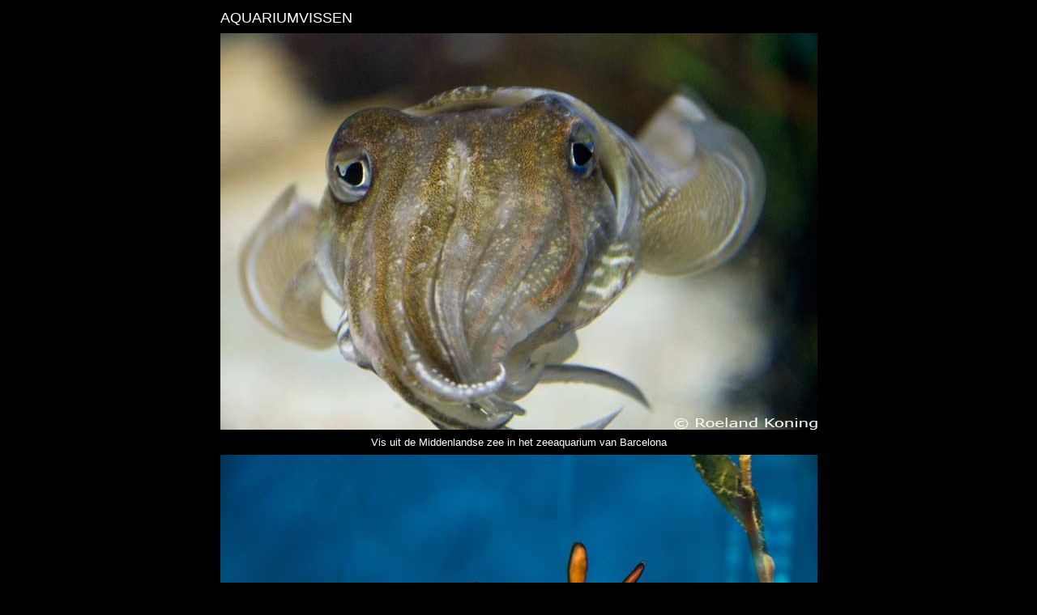

--- FILE ---
content_type: text/html
request_url: https://studiokoning.nl/Portugal/Aquariumvissen.htm
body_size: 2143
content:
<HTML>
<HEAD>
<META HTTP-EQUIV="Content-Type" CONTENT="text/html; charset=windows-1252">
<META NAME="Generator" CONTENT="Microsoft Word 97">
<TITLE>Aquariumvissen</TITLE>
<META NAME="Datum" CONTENT="1/11/97">
<META NAME="Versie" CONTENT="8.0.3612">
<META NAME="Template" CONTENT="C:\Program Files\Microsoft Office\Office\HTML.DOT">
</HEAD>
<BODY TEXT="#000000" LINK="#0000ff" VLINK="#800080" BGCOLOR="#000000">

<div align="center">
	<table border="0" width="39%" cellspacing="0" cellpadding="4">
		<tr>
			<td>
			<p ALIGN="left">
			<font face="Arial,Helvetica" size="4" color="#ffffff">AQUARIUMVISSEN</font></td>
		</tr>
		<tr>
			<td align="center">
			<img border="0" src="../Foto_10/Barcelona_aquarium_24062012_6848.jpg" width="737" height="490"></td>
		</tr>
		<tr>
			<td align="center">
			<FONT FACE="Arial,Helvetica" SIZE=2 COLOR="#ffffff">Vis uit de 
			Middenlandse zee in het zeeaquarium van Barcelona</FONT></td>
		</tr>
		<tr>
			<td align="center">
			<img border="0" src="../Foto_10/Barcelona_aquarium_24062012_6869.jpg" width="737" height="490"></td>
		</tr>
		<tr>
			<td align="center">
			<FONT FACE="Arial,Helvetica" SIZE=2 COLOR="#ffffff">Vis uit de 
			Middenlandse zee in het zeeaquarium van Barcelona</FONT></td>
		</tr>
		<tr>
			<td align="center">
			<img border="0" src="../Foto_10/Barcelona_aquarium_24062012_6885.jpg" width="737" height="490"></td>
		</tr>
		<tr>
			<td align="center">
			<FONT FACE="Arial,Helvetica" SIZE=2 COLOR="#ffffff">Amfibie uit de 
			Middenlandse zee in het zeeaquarium van Barcelona</FONT></td>
		</tr>
		<tr>
			<td align="center"><IMG SRC="Stekelvis_04052003_0033.jpg" WIDTH=428 HEIGHT=285></td>
		</tr>
		<tr>
			<td align="center">
			<font face="Arial,Helvetica" size="2" color="#ffffff">Stekelvis</font></td>
		</tr>
	</table>
</div>
<FONT FACE="Arial,Helvetica" SIZE=2 COLOR="#ffffff"><P ALIGN="CENTER">Foto vis 
in het aquarium</P></FONT>
<P ALIGN="CENTER">

<FONT FACE="Arial" SIZE=2 COLOR="#FFFFFF">

<CENTER>Foto's Roeland Koning</CENTER></FONT>

<B>

<font face="Arial,Helvetica" size="2" color="#FFFFFF">
<P ALIGN="CENTER"><FONT FACE="Arial,Helvetica" SIZE=2 COLOR="#c0c0c0">
<FONT FACE="Arial" SIZE=2 COLOR="#ffffff">For info or order in 300 dpi</FONT><FONT FACE="Arial" SIZE=2 COLOR="#808080">:</FONT><font face="Arial" size="2">&nbsp;</font><A HREF="mailto:info@studiokoning.nl" style="text-decoration: none"><FONT FACE="Arial" SIZE=2 COLOR="#ffff00">info@studiokoning.nl</FONT></A><font face="Arial" size="2">
</font> <FONT FACE="Arial" SIZE=2 COLOR="#ffffff">&nbsp;Foto's: Roeland Koning: (+31) 
06-54623377</FONT></FONT></P>
<div align="center" style="behavior: url(/Tasarimlar/Varsayilan/iepngfix/iepngfix.htc)">
<TABLE BORDER="0" CELLSPACING="0" BORDERCOLOR="#000000"
CELLPADDING="0" WIDTH="660" height="15">
  <TR>
    <TD WIDTH="28%" VALIGN="TOP" BGCOLOR="#c0c0c0">
    <CENTER><B><FONT SIZE="2" FACE="arial">
	<A HREF="../home.html#C" style="text-decoration: none">
	<font color="#000000">Contactinformatie</font></A></FONT></B></CENTER></TD>
    <TD WIDTH="21%" VALIGN="TOP" BGCOLOR="#c0c0c0">
    <CENTER><B><FONT SIZE="2" FACE="arial">
	<A HREF="../Sitemap.htm" style="text-decoration: none">
	<font color="#000000">Sitemap</font></A></FONT></B></CENTER></TD>
    <TD WIDTH="29%" VALIGN="TOP" BGCOLOR="#c0c0c0">
    <CENTER><B><FONT SIZE="2" FACE="arial">
	<A HREF="../home.html#Pictureindexes" style="text-decoration: none">
	<font color="#000000">Fotoindex Studio Koning</font></A></FONT></B></CENTER></TD>
    <TD WIDTH="22%" VALIGN="TOP" BGCOLOR="#c0c0c0">
    <CENTER><B><FONT SIZE="2" FACE="arial">
	<A HREF="../home.html" style="text-decoration: none">
	<font color="#000000">Home</font></A></FONT></B></CENTER></TD>
  </TR>
</TABLE>
</div>
</font></B>
<P ALIGN="CENTER">&nbsp;</P><CENTER>
<TABLE BORDER="0" CELLSPACING="0"
BORDERCOLOR="#000000" WIDTH="886" cellpadding="0">
  <TR>
    <TD WIDTH="23%" BGCOLOR="#c0c0c0" HEIGHT="32">
    <B><FONT SIZE="2" FACE="Arial">
	<A HREF="../Fotoindex1.html" style="text-decoration: none">
	<font color="#000000">Foto
    index 1</font></A></FONT></B></TD> 
    <TD WIDTH="19%" BGCOLOR="#c0c0c0" HEIGHT="32">
    <B><FONT SIZE="2" FACE="Arial">
	<A HREF="../Fotoindex2.html" style="text-decoration: none">
	<font color="#000000">Foto
    index 2</font></A></FONT></B></TD> 
    <TD WIDTH="18%" BGCOLOR="#c0c0c0" HEIGHT="32">
    <B><FONT SIZE="2" FACE="Arial">
	<A HREF="../Fotoindex5.html" style="text-decoration: none">
	<font color="#000000">Foto
    Relax</font></A></FONT></B></TD> 
    <TD WIDTH="20%" BGCOLOR="#c0c0c0" HEIGHT="32">
    <B><FONT SIZE="2" FACE="Arial">
	<A HREF="../Fotoindex29.htm" style="text-decoration: none">
	<font color="#000000">Pictures
    Fish</font></A></FONT></B></TD> 
    <TD WIDTH="19%" BGCOLOR="#c0c0c0" HEIGHT="32">
    <B><FONT SIZE="2" FACE="Arial">
	<A HREF="../Fotoindex10.html#antiek" style="text-decoration: none">
	<font color="#000000">Antiques
    and Arts</font></A></FONT></B></TD> 
  </TR>
  <TR>
    <TD WIDTH="23%" BGCOLOR="#c0c0c0" HEIGHT="32">
    <B><FONT SIZE="2" FACE="Arial">
	<A HREF="../Fotoindex4wine.html" style="text-decoration: none">
	<font color="#000000">Pictures
    Wine Europe 1</font></A></FONT></B></TD> 
    <TD WIDTH="19%" BGCOLOR="#c0c0c0" HEIGHT="32">
    <B><FONT SIZE="2" FACE="Arial">
	<A HREF="../FotoWijnEuropa-2.htm" style="text-decoration: none">
	<font color="#000000">Pictures
    Wine Europe 2</font></A></FONT></B></TD> 
    <TD WIDTH="18%" BGCOLOR="#c0c0c0" HEIGHT="32">
    <B><FONT SIZE="2" FACE="Arial">
	<A HREF="../Fotoindex9.html" style="text-decoration: none">
	<font color="#000000">Pictures
    Wine Burgundy</font></A></FONT></B></TD> 
    <TD WIDTH="20%" BGCOLOR="#c0c0c0" HEIGHT="32">
    <B><FONT SIZE="2" FACE="Arial">
	<A HREF="../Germany/Foto_Wijn_Duitsland.htm" style="text-decoration: none">
	<font color="#000000">Pictures
    Wine Germany</font></A></FONT></B></TD> 
    <TD WIDTH="19%" BGCOLOR="#c0c0c0" HEIGHT="32">
    <B><FONT SIZE="2" FACE="Arial">
	<A HREF="../Fotoindex3wine.html" style="text-decoration: none">
	<font color="#000000">Pictures
    Wine Bordeaux</font></A></FONT></B></TD> 
  </TR>
  <TR>
    <TD WIDTH="23%" BGCOLOR="#c0c0c0" HEIGHT="32">
    <B><FONT SIZE="2" FACE="Arial">
	<A HREF="../Portugal/Wijn_Portugal.htm" style="text-decoration: none">
	<font color="#000000">Picture
    wine Portugal</font></A></FONT></B></TD>
    <TD WIDTH="19%" BGCOLOR="#c0c0c0" HEIGHT="32">
    <B><FONT SIZE="2" FACE="Arial">
	<A HREF="../Portugal/Landschap_Douro.htm" style="text-decoration: none">
	<font color="#000000">Picture
    Portugal Douro</font></A></FONT></B></TD> 
    <TD WIDTH="18%" BGCOLOR="#c0c0c0" HEIGHT="32">
    <B><FONT SIZE="2" FACE="Arial">
	<A HREF="../Fotoindex14.htm" style="text-decoration: none">
	<font color="#000000">Pictures
    Portugal</font></A></FONT></B></TD> 
    <TD WIDTH="20%" BGCOLOR="#c0c0c0" HEIGHT="32">
    <B><FONT SIZE="2" FACE="Arial">
	<A HREF="../Foto_9/Foto_Spanje.htm" style="text-decoration: none">
	<font color="#000000">Pictures
    wine Spain</font></A></FONT></B></TD>
    <TD WIDTH="19%" BGCOLOR="#c0c0c0" HEIGHT="32">
    <B><FONT SIZE="2" FACE="Arial">
	<A HREF="../Foto_Elzas_1_bestanden/Foto_Elzas_1.htm" style="text-decoration: none">
	<font color="#000000">Foto
    Elzas</font></A></FONT></B></TD>
  </TR>
  <TR>
    <TD WIDTH="23%" BGCOLOR="#c0c0c0" HEIGHT="32">
    <B><FONT SIZE="2" FACE="Arial">
	<A HREF="../Fotoindex17.htm" style="text-decoration: none">
	<font color="#000000">Foto
    Itali&euml; 1</font></A></FONT></B></TD> 
    <TD WIDTH="19%" BGCOLOR="#c0c0c0" HEIGHT="32">
    <B><FONT SIZE="2" FACE="Arial">
	<A HREF="../Fotoindex18.htm" style="text-decoration: none">
	<font color="#000000">Pictures
    wine Italy 2</font></A></FONT></B></TD> 
    <TD WIDTH="18%" BGCOLOR="#c0c0c0" HEIGHT="32">
    <B><FONT SIZE="2" FACE="Arial">
	<A HREF="../Fotoindex19.htm" style="text-decoration: none">
	<font color="#000000">Foto
    Itali&euml; 3</font></A></FONT></B></TD> 
    <TD WIDTH="20%" BGCOLOR="#c0c0c0" HEIGHT="32">
    <B><FONT SIZE="2" FACE="Arial">
	<A HREF="../Fotoindex21.htm" style="text-decoration: none">
	<font color="#000000">Foto
    Itali&euml; 4</font></A></FONT></B></TD> 
    <TD WIDTH="19%" BGCOLOR="#c0c0c0" HEIGHT="32">
    <B><FONT SIZE="2" FACE="Arial">
	<A HREF="../FotoToscane_bestanden/Foto_Toscane.htm" style="text-decoration: none">
	<font color="#000000">Foto
    Toscane</font></A></FONT></B></TD> 
  </TR>
  <TR>
    <TD WIDTH="23%" BGCOLOR="#c0c0c0" HEIGHT="32">
    <B><FONT SIZE="2" FACE="Arial">
	<A HREF="../Fotoindex24.htm" style="text-decoration: none">
	<font color="#000000">Pictures
    Wine Loire</font></A></FONT></B></TD> 
    <TD WIDTH="19%" BGCOLOR="#c0c0c0" HEIGHT="32">
    <B><FONT SIZE="2" FACE="Arial">
	<A HREF="../Fotoindex6.html" style="text-decoration: none">
	<font color="#000000">Drinks</font></A></FONT></B></TD> 
    <TD WIDTH="18%" BGCOLOR="#c0c0c0" HEIGHT="32">
    <B><FONT SIZE="2" FACE="Arial">
	<A HREF="../Foto_Frankrijk.html" style="text-decoration: none">
	<font color="#000000">Foto
    Frankrijk</font></A></FONT></B></TD> 
    <TD WIDTH="20%" BGCOLOR="#c0c0c0" HEIGHT="32">
    <B><FONT SIZE="2" FACE="Arial">
	<A HREF="../Fotoindex22lucht.htm" style="text-decoration: none">
	<font color="#000000">Pictures
    Sky</font></A></FONT></B></TD> 
    <TD WIDTH="19%" BGCOLOR="#c0c0c0" HEIGHT="32">
    <B><FONT SIZE="2" FACE="Arial">
	<A HREF="../Foto/Bloemen.htm" style="text-decoration: none">
	<font color="#000000">Foto
    bloemen</font></A></FONT></B></TD> 
  </TR>
  <TR>
    <TD WIDTH="23%" BGCOLOR="#c0c0c0" HEIGHT="32">
    <B><FONT SIZE="2" FACE="Arial">
	<A HREF="../Fotoindex7.html" style="text-decoration: none">
	<font color="#000000">Horeca
    Interieur 1</font></A></FONT></B></TD> 
    <TD WIDTH="19%" BGCOLOR="#c0c0c0" HEIGHT="32">
    <B><FONT SIZE="2" FACE="Arial">
	<A HREF="../Fotoindex8.html" style="text-decoration: none">
	<font color="#000000">Horeca
    Interieur 2</font></A></FONT></B></TD> 
    <TD WIDTH="18%" BGCOLOR="#c0c0c0" HEIGHT="32">
    <B><FONT SIZE="2" FACE="Arial">
	<A HREF="../HorecaInterieur-3.htm" style="text-decoration: none">
	<font color="#000000">Horeca
    Interieur 3</font></A></FONT></B></TD> 
    <TD WIDTH="20%" BGCOLOR="#c0c0c0" HEIGHT="32">
    <B><FONT SIZE="2" FACE="Arial">
	<A HREF="../HorecaInterieur-4.htm" style="text-decoration: none">
	<font color="#000000">Horeca
    Interieur 4</font></A></FONT></B></TD> 
    <TD WIDTH="19%" BGCOLOR="#c0c0c0" HEIGHT="32">
    <B><FONT SIZE="2" FACE="Arial">
	<A HREF="../Fotoindex16.htm" style="text-decoration: none">
	<font color="#000000">Pictures
    Holland</font></A></FONT></B></TD> 
  </TR>
  <TR>
    <TD WIDTH="23%" BGCOLOR="#c0c0c0" HEIGHT="32">
    <B><FONT SIZE="2" FACE="Arial">
	<A HREF="../Molens.htm" style="text-decoration: none">
	<font color="#000000">Foto
    Molens</font></A></FONT></B></TD> 
    <TD WIDTH="19%" BGCOLOR="#c0c0c0" HEIGHT="32">
    <B><FONT SIZE="2" FACE="Arial">
	<A HREF="../Fotoziekenhuis.htm" style="text-decoration: none">
	<font color="#000000">Foto
    Ziekenhuis</font></A></FONT></B></TD> 
    <TD WIDTH="18%" BGCOLOR="#c0c0c0" HEIGHT="32">
    <B><FONT SIZE="2" FACE="Arial">
	<A HREF="../Foto_ziekenhuis_2.htm" style="text-decoration: none">
	<font color="#000000">Foto
    ziekenhuis 2</font></A></FONT></B></TD> 
    <TD WIDTH="20%" BGCOLOR="#c0c0c0" HEIGHT="32">
    <B><FONT SIZE="2" FACE="Arial">
	<A HREF="../fotogezondheid.htm" style="text-decoration: none">
	<font color="#000000">Foto
    Gezondheidszorg</font></A></FONT></B></TD> 
    <TD WIDTH="19%" BGCOLOR="#c0c0c0" HEIGHT="32">
    <B><FONT SIZE="2" FACE="Arial">
	<A HREF="../Veelluiken.htm" style="text-decoration: none">
	<font color="#000000">Veelluiken</font></A></FONT></B></TD> 
  </TR>
  <TR>
    <TD WIDTH="23%" BGCOLOR="#c0c0c0" HEIGHT="32">
    <B><FONT SIZE="2" FACE="Arial">
	<A HREF="../Foto_Amsterdam_1_bestanden/Foto_Amsterdam_1.htm" style="text-decoration: none">
	<font color="#000000">Amsterdam
    1 Eilanden</font></A></FONT></B></TD> 
    <TD WIDTH="19%" BGCOLOR="#c0c0c0" HEIGHT="32">
    <B><FONT SIZE="2" FACE="Arial">
	<A HREF="../Fotoindex27Amsterdam-2.htm" style="text-decoration: none">
	<font color="#000000">AMSTERDAM
    NU</font></A></FONT></B></TD> 
    <TD WIDTH="18%" BGCOLOR="#c0c0c0" HEIGHT="32">
    <B><FONT SIZE="2" FACE="Arial">
	<A HREF="../Fotoindex28Amsterdam-3.htm" style="text-decoration: none">
	<font color="#000000">Amsterdam
    3 IJburg</font></A></FONT></B></TD> 
    <TD WIDTH="20%" BGCOLOR="#c0c0c0" HEIGHT="32">
    <B><FONT SIZE="2" FACE="Arial">
	<A HREF="../Fotoindex30Amsterdam-4.htm" style="text-decoration: none">
	<font color="#000000">Amsterdam
    4 Kinkerbuurt</font></A></FONT></B></TD> 
    <TD WIDTH="19%" BGCOLOR="#c0c0c0" HEIGHT="32">
    <B><FONT SIZE="2" FACE="Arial">
	<A HREF="../FotoAmsterdam-5.htm" style="text-decoration: none">
	<font color="#000000">Amsterdam
    5 Kinkerbuurt</font></A></FONT></B></TD> 
  </TR>
  <TR>
    <TD WIDTH="23%" BGCOLOR="#c0c0c0" HEIGHT="32">
    <B><FONT SIZE="2" FACE="Arial">
	<A HREF="../FotoAmsterdam-6.htm" style="text-decoration: none">
	<font color="#000000">Amsterdam&nbsp; Stadsvernieuwing</font></A></FONT></B></TD> 
    <TD WIDTH="19%" BGCOLOR="#c0c0c0" HEIGHT="32">
    <B><FONT SIZE="2" FACE="Arial">
	<A HREF="../FotoAmsterdam-7.htm" style="text-decoration: none">
	<font color="#000000">Amsterdam
    7 Sneeuw</font></A></FONT></B></TD> 
    <TD WIDTH="18%" BGCOLOR="#c0c0c0" HEIGHT="32">
    <B><FONT SIZE="2" FACE="Arial">
	<A HREF="../Foto_Amsterdam_8.htm" style="text-decoration: none">
	<font color="#000000">Amsterdam
    8 Oost</font></A></FONT></B></TD> 
    <TD WIDTH="20%" BGCOLOR="#c0c0c0" HEIGHT="32">
    <B><FONT SIZE="2" FACE="Arial">
	<A HREF="../Foto_Amsterdam_9.htm" style="text-decoration: none">
	<font color="#000000">Amsterdam
    9 Winkels</font></A></FONT></B></TD>
    <TD WIDTH="19%" BGCOLOR="#c0c0c0" HEIGHT="32">
    <B><FONT SIZE="2" FACE="Arial">
	<A HREF="../Foto_Amsterdam_10.htm" style="text-decoration: none">
	<font color="#000000">Amsterdam
    10 Hoeken</font></A></FONT></B></TD> 
  </TR>
  <TR>
    <TD WIDTH="23%" BGCOLOR="#c0c0c0" HEIGHT="32">
    <B><FONT SIZE="2" FACE="Arial">
	<A HREF="../Foto_Amsterdam_11.htm" style="text-decoration: none">
	<font color="#000000">Amsterdam
    11 Sloten</font></A></FONT></B></TD>
    <TD WIDTH="19%" BGCOLOR="#c0c0c0" HEIGHT="32">
    <B><FONT SIZE="2" FACE="Arial">
	<A HREF="../Foto_Amsterdam_12.htm" style="text-decoration: none">
	<font color="#000000">Amsterdam
    12 Auto's</font></A></FONT></B></TD>
    <TD WIDTH="18%" BGCOLOR="#c0c0c0" HEIGHT="32">
    <B><FONT SIZE="2" FACE="Arial">
	<A HREF="../Foto_Amsterdam_13.htm" style="text-decoration: none">
	<font color="#000000">Amsterdam
    13 Diversen</font></A></FONT></B></TD> 
    <TD WIDTH="20%" BGCOLOR="#c0c0c0" HEIGHT="32">
    <B><FONT SIZE="2" FACE="Arial">
	<A HREF="../Foto_Amsterdam_14.htm" style="text-decoration: none">
	<font color="#000000">Amsterdam
    14 Mensen</font></A></FONT></B></TD> 
    <TD WIDTH="19%" BGCOLOR="#c0c0c0" HEIGHT="32">
    <B><FONT SIZE="2" FACE="Arial">
	<A HREF="../Foto_Amsterdam_15.htm" style="text-decoration: none">
	<font color="#000000">Amsterdam
    15 Mensen</font></A></FONT></B></TD> 
  </TR>
  <TR>
    <TD WIDTH="23%" BGCOLOR="#c0c0c0" HEIGHT="32">
    <B><FONT SIZE="2" FACE="Arial">
	<A HREF="../Foto_Amsterdam_16.htm" style="text-decoration: none">
	<font color="#000000">Amsterdam
    16 Boven</font></A></FONT></B></TD> 
    <TD WIDTH="19%" BGCOLOR="#c0c0c0" HEIGHT="32">
    <B><FONT SIZE="2" FACE="Arial">
	<A HREF="../Foto_Amsterdam_17.htm" style="text-decoration: none">
	<font color="#000000">Amsterdam
    17 Torens</font></A></FONT></B></TD> 
    <TD WIDTH="18%" BGCOLOR="#c0c0c0" HEIGHT="32">
    <B><FONT SIZE="2" FACE="Arial">
	<A HREF="../Foto_Amsterdam_18.htm" style="text-decoration: none">
	<font color="#000000">Amsterdam
    18 Diversen</font></A></FONT></B></TD> 
    <TD WIDTH="20%" BGCOLOR="#c0c0c0" HEIGHT="32">
    <B><FONT SIZE="2" FACE="Arial">
	<A HREF="../Foto_Amsterdam_19.htm" style="text-decoration: none">
	<font color="#000000">Amsterdam
    19 OW</font></A></FONT></B></TD> 
    <TD WIDTH="19%" BGCOLOR="#c0c0c0" HEIGHT="32">
    <B><FONT SIZE="2" FACE="Arial">
	<A HREF="../Foto_Amsterdam_20.htm" style="text-decoration: none">
	<font color="#000000">Amsterdam
    20 In actie</font></A></FONT></B></TD> 
  </TR>
  <TR>
    <TD WIDTH="23%" BGCOLOR="#c0c0c0" HEIGHT="32">
    <B><FONT SIZE="2" FACE="Arial">
	<A HREF="../Foto_Amsterdam_graffiti.htm" style="text-decoration: none">
	<font color="#000000">Amsterdam
    21 graffiti</font></A></FONT></B></TD> 
    <TD WIDTH="19%" BGCOLOR="#c0c0c0" HEIGHT="32">
    <B><FONT SIZE="2" FACE="Arial">
	<A HREF="../Amsterdam_Peperbussen.htm" style="text-decoration: none">
	<font color="#000000">Amsterdam
    Peperbussen</font></A></FONT></B></TD> 
    <TD WIDTH="18%" BGCOLOR="#c0c0c0" HEIGHT="32">
    <B><FONT SIZE="2" FACE="Arial">
	<A HREF="../Albert_Cuyp_markt.htm" style="text-decoration: none">
	<font color="#000000">Amsterdam
    Albert Cuyp</font></A></FONT></B></TD>
    <TD WIDTH="20%" BGCOLOR="#c0c0c0" HEIGHT="32">
    <B><FONT SIZE="2" FACE="Arial">
	<A HREF="../Foto_Amsterdam_Oost.htm" style="text-decoration: none">
	<font color="#000000">Foto
    Amsterdam Oost</font></A></FONT></B></TD> 
    <TD WIDTH="19%" BGCOLOR="#c0c0c0" HEIGHT="32">
    <B><FONT SIZE="2" FACE="Arial">
	<A HREF="../Foto_De_Pijp_Amsterdam.htm" style="text-decoration: none">
	<font color="#000000">Amsterdam
    De Pijp</font></A></FONT></B></TD> 
  </TR>
  <TR>
    <TD WIDTH="23%" BGCOLOR="#c0c0c0" HEIGHT="32">
    <B><FONT SIZE="2" FACE="Arial">
	<A HREF="../Mooi_Amsterdam.htm" style="text-decoration: none">
	<font color="#000000">Mooi
    Amsterdam</font></A></FONT></B></TD> 
    <TD WIDTH="19%" BGCOLOR="#c0c0c0" HEIGHT="32">
    <B><FONT SIZE="2" FACE="Arial">
	<A HREF="../Fotoindex11.htm" style="text-decoration: none">
	<font color="#000000">Foto
    Onderwijs 1</font></A></FONT></B></TD> 
    <TD WIDTH="18%" BGCOLOR="#c0c0c0" HEIGHT="32">
    <B><FONT SIZE="2" FACE="Arial">
	<A HREF="../Onderwijs-2.htm" style="text-decoration: none">
	<font color="#000000">Foto
    Onderwijs 2</font></A></FONT></B></TD> 
    <TD WIDTH="20%" BGCOLOR="#c0c0c0" HEIGHT="32">
    <B><FONT SIZE="2" FACE="Arial">
	<A HREF="../Foto_Onderwijs_3.htm" style="text-decoration: none">
	<font color="#000000">Foto
    Onderwijs 3</font></A></FONT></B></TD> 
    <TD WIDTH="19%" BGCOLOR="#c0c0c0" HEIGHT="32">
    <B><FONT SIZE="2" FACE="Arial">
	<A HREF="../FotoOverigen.htm" style="text-decoration: none">
	<font color="#000000">Foto's
    Overigen 1</font></A></FONT></B></TD>
  </TR>
  <TR>
    <TD WIDTH="23%" BGCOLOR="#c0c0c0" HEIGHT="32">
    <B><FONT SIZE="2" FACE="Arial">
	<A HREF="../FotoOverigen2.htm" style="text-decoration: none">
	<font color="#000000">Foto'
    s Overigen 2</font></A></FONT></B></TD> 
    <TD WIDTH="19%" BGCOLOR="#c0c0c0" HEIGHT="32">
    <B><FONT SIZE="2" FACE="Arial">
	<A HREF="../Fotoindex32Biesbosch.htm" style="text-decoration: none">
	<font color="#000000">Foto
    Biesbosch</font></A></FONT></B></TD> 
    <TD WIDTH="18%" BGCOLOR="#c0c0c0" HEIGHT="32">
    <B><FONT SIZE="2" FACE="Arial">
	<A HREF="../Foto_12/Foto_Duinen.htm" style="text-decoration: none">
	<font color="#000000">Foto
    Duinen</font></A></FONT></B></TD> 
    <TD WIDTH="20%" BGCOLOR="#c0c0c0" HEIGHT="32">
    <B><FONT SIZE="2" FACE="Arial">
	<A HREF="../Sitemap.htm" style="text-decoration: none">
	<font color="#000000">Sitemap</font></A></FONT></B></TD> 
    <TD WIDTH="19%" BGCOLOR="#c0c0c0" HEIGHT="32">
    <B><FONT SIZE="2" FACE="Arial">
	<A HREF="../home.html" style="text-decoration: none">
	<font color="#000000">Terug
    naar Studio Koning</font></A></FONT></B></TD> 
  </TR>
</TABLE>
<p>

<FONT FACE="Arial" SIZE=2 COLOR="#FFFFFF">

<B>Foto's © Roeland Koning<FONT SIZE="2" FACE="Arial" color="#FFFF00"> </FONT>
<FONT SIZE="-1" FACE="Arial">
<A
HREF="../Copyright.htm" style="text-decoration: none"><font color="#FFFF00">please read our copyright statement</font></A></FONT></B></FONT></p>
</CENTER>

<P ALIGN="CENTER"></P></BODY>
</HTML>
